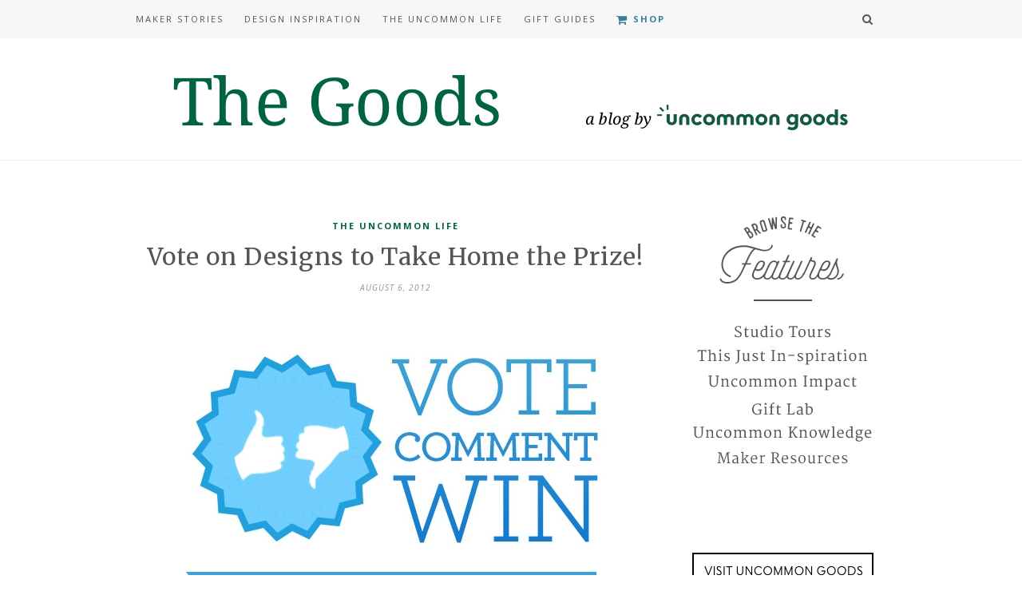

--- FILE ---
content_type: text/html; charset=UTF-8
request_url: https://www.uncommongoods.com/blog/2012/vote-designs-home-prize/
body_size: 16195
content:
<!DOCTYPE html>
<html lang="en-US">
<head>

	<meta charset="UTF-8">
	<meta http-equiv="X-UA-Compatible" content="IE=edge">
	<meta name="viewport" content="width=device-width, initial-scale=1">

	<title>Vote on Designs to Take Home the Prize! &#8211; The Goods</title>

	<link rel="profile" href="http://gmpg.org/xfn/11" />
	
	
	<link rel="alternate" type="application/rss+xml" title="The Goods RSS Feed" href="https://www.uncommongoods.com/blog/feed/" />
	<link rel="alternate" type="application/atom+xml" title="The Goods Atom Feed" href="https://www.uncommongoods.com/blog/feed/atom/" />
	<link rel="pingback" href="https://www.uncommongoods.com/blog/xmlrpc.php" />

	<meta name='robots' content='max-image-preview:large' />
<link rel='dns-prefetch' href='//fonts.googleapis.com' />
<link rel='dns-prefetch' href='//maxcdn.bootstrapcdn.com' />
<link rel="alternate" type="application/rss+xml" title="The Goods &raquo; Feed" href="https://www.uncommongoods.com/blog/feed/" />
<link rel="alternate" type="application/rss+xml" title="The Goods &raquo; Comments Feed" href="https://www.uncommongoods.com/blog/comments/feed/" />
<link rel="alternate" type="application/rss+xml" title="The Goods &raquo; Vote on Designs to Take Home the Prize! Comments Feed" href="https://www.uncommongoods.com/blog/2012/vote-designs-home-prize/feed/" />
<script type="text/javascript">
/* <![CDATA[ */
window._wpemojiSettings = {"baseUrl":"https:\/\/s.w.org\/images\/core\/emoji\/15.0.3\/72x72\/","ext":".png","svgUrl":"https:\/\/s.w.org\/images\/core\/emoji\/15.0.3\/svg\/","svgExt":".svg","source":{"concatemoji":"https:\/\/www.uncommongoods.com\/blog\/wp-includes\/js\/wp-emoji-release.min.js?ver=bcc009049866488600452b2677ae7e3e"}};
/*! This file is auto-generated */
!function(i,n){var o,s,e;function c(e){try{var t={supportTests:e,timestamp:(new Date).valueOf()};sessionStorage.setItem(o,JSON.stringify(t))}catch(e){}}function p(e,t,n){e.clearRect(0,0,e.canvas.width,e.canvas.height),e.fillText(t,0,0);var t=new Uint32Array(e.getImageData(0,0,e.canvas.width,e.canvas.height).data),r=(e.clearRect(0,0,e.canvas.width,e.canvas.height),e.fillText(n,0,0),new Uint32Array(e.getImageData(0,0,e.canvas.width,e.canvas.height).data));return t.every(function(e,t){return e===r[t]})}function u(e,t,n){switch(t){case"flag":return n(e,"\ud83c\udff3\ufe0f\u200d\u26a7\ufe0f","\ud83c\udff3\ufe0f\u200b\u26a7\ufe0f")?!1:!n(e,"\ud83c\uddfa\ud83c\uddf3","\ud83c\uddfa\u200b\ud83c\uddf3")&&!n(e,"\ud83c\udff4\udb40\udc67\udb40\udc62\udb40\udc65\udb40\udc6e\udb40\udc67\udb40\udc7f","\ud83c\udff4\u200b\udb40\udc67\u200b\udb40\udc62\u200b\udb40\udc65\u200b\udb40\udc6e\u200b\udb40\udc67\u200b\udb40\udc7f");case"emoji":return!n(e,"\ud83d\udc26\u200d\u2b1b","\ud83d\udc26\u200b\u2b1b")}return!1}function f(e,t,n){var r="undefined"!=typeof WorkerGlobalScope&&self instanceof WorkerGlobalScope?new OffscreenCanvas(300,150):i.createElement("canvas"),a=r.getContext("2d",{willReadFrequently:!0}),o=(a.textBaseline="top",a.font="600 32px Arial",{});return e.forEach(function(e){o[e]=t(a,e,n)}),o}function t(e){var t=i.createElement("script");t.src=e,t.defer=!0,i.head.appendChild(t)}"undefined"!=typeof Promise&&(o="wpEmojiSettingsSupports",s=["flag","emoji"],n.supports={everything:!0,everythingExceptFlag:!0},e=new Promise(function(e){i.addEventListener("DOMContentLoaded",e,{once:!0})}),new Promise(function(t){var n=function(){try{var e=JSON.parse(sessionStorage.getItem(o));if("object"==typeof e&&"number"==typeof e.timestamp&&(new Date).valueOf()<e.timestamp+604800&&"object"==typeof e.supportTests)return e.supportTests}catch(e){}return null}();if(!n){if("undefined"!=typeof Worker&&"undefined"!=typeof OffscreenCanvas&&"undefined"!=typeof URL&&URL.createObjectURL&&"undefined"!=typeof Blob)try{var e="postMessage("+f.toString()+"("+[JSON.stringify(s),u.toString(),p.toString()].join(",")+"));",r=new Blob([e],{type:"text/javascript"}),a=new Worker(URL.createObjectURL(r),{name:"wpTestEmojiSupports"});return void(a.onmessage=function(e){c(n=e.data),a.terminate(),t(n)})}catch(e){}c(n=f(s,u,p))}t(n)}).then(function(e){for(var t in e)n.supports[t]=e[t],n.supports.everything=n.supports.everything&&n.supports[t],"flag"!==t&&(n.supports.everythingExceptFlag=n.supports.everythingExceptFlag&&n.supports[t]);n.supports.everythingExceptFlag=n.supports.everythingExceptFlag&&!n.supports.flag,n.DOMReady=!1,n.readyCallback=function(){n.DOMReady=!0}}).then(function(){return e}).then(function(){var e;n.supports.everything||(n.readyCallback(),(e=n.source||{}).concatemoji?t(e.concatemoji):e.wpemoji&&e.twemoji&&(t(e.twemoji),t(e.wpemoji)))}))}((window,document),window._wpemojiSettings);
/* ]]> */
</script>
<style id='wp-emoji-styles-inline-css' type='text/css'>

	img.wp-smiley, img.emoji {
		display: inline !important;
		border: none !important;
		box-shadow: none !important;
		height: 1em !important;
		width: 1em !important;
		margin: 0 0.07em !important;
		vertical-align: -0.1em !important;
		background: none !important;
		padding: 0 !important;
	}
</style>
<link rel='stylesheet' id='wp-block-library-css' href='https://www.uncommongoods.com/blog/wp-includes/css/dist/block-library/style.min.css?ver=bcc009049866488600452b2677ae7e3e' type='text/css' media='all' />
<style id='classic-theme-styles-inline-css' type='text/css'>
/*! This file is auto-generated */
.wp-block-button__link{color:#fff;background-color:#32373c;border-radius:9999px;box-shadow:none;text-decoration:none;padding:calc(.667em + 2px) calc(1.333em + 2px);font-size:1.125em}.wp-block-file__button{background:#32373c;color:#fff;text-decoration:none}
</style>
<style id='global-styles-inline-css' type='text/css'>
body{--wp--preset--color--black: #000000;--wp--preset--color--cyan-bluish-gray: #abb8c3;--wp--preset--color--white: #ffffff;--wp--preset--color--pale-pink: #f78da7;--wp--preset--color--vivid-red: #cf2e2e;--wp--preset--color--luminous-vivid-orange: #ff6900;--wp--preset--color--luminous-vivid-amber: #fcb900;--wp--preset--color--light-green-cyan: #7bdcb5;--wp--preset--color--vivid-green-cyan: #00d084;--wp--preset--color--pale-cyan-blue: #8ed1fc;--wp--preset--color--vivid-cyan-blue: #0693e3;--wp--preset--color--vivid-purple: #9b51e0;--wp--preset--gradient--vivid-cyan-blue-to-vivid-purple: linear-gradient(135deg,rgba(6,147,227,1) 0%,rgb(155,81,224) 100%);--wp--preset--gradient--light-green-cyan-to-vivid-green-cyan: linear-gradient(135deg,rgb(122,220,180) 0%,rgb(0,208,130) 100%);--wp--preset--gradient--luminous-vivid-amber-to-luminous-vivid-orange: linear-gradient(135deg,rgba(252,185,0,1) 0%,rgba(255,105,0,1) 100%);--wp--preset--gradient--luminous-vivid-orange-to-vivid-red: linear-gradient(135deg,rgba(255,105,0,1) 0%,rgb(207,46,46) 100%);--wp--preset--gradient--very-light-gray-to-cyan-bluish-gray: linear-gradient(135deg,rgb(238,238,238) 0%,rgb(169,184,195) 100%);--wp--preset--gradient--cool-to-warm-spectrum: linear-gradient(135deg,rgb(74,234,220) 0%,rgb(151,120,209) 20%,rgb(207,42,186) 40%,rgb(238,44,130) 60%,rgb(251,105,98) 80%,rgb(254,248,76) 100%);--wp--preset--gradient--blush-light-purple: linear-gradient(135deg,rgb(255,206,236) 0%,rgb(152,150,240) 100%);--wp--preset--gradient--blush-bordeaux: linear-gradient(135deg,rgb(254,205,165) 0%,rgb(254,45,45) 50%,rgb(107,0,62) 100%);--wp--preset--gradient--luminous-dusk: linear-gradient(135deg,rgb(255,203,112) 0%,rgb(199,81,192) 50%,rgb(65,88,208) 100%);--wp--preset--gradient--pale-ocean: linear-gradient(135deg,rgb(255,245,203) 0%,rgb(182,227,212) 50%,rgb(51,167,181) 100%);--wp--preset--gradient--electric-grass: linear-gradient(135deg,rgb(202,248,128) 0%,rgb(113,206,126) 100%);--wp--preset--gradient--midnight: linear-gradient(135deg,rgb(2,3,129) 0%,rgb(40,116,252) 100%);--wp--preset--font-size--small: 13px;--wp--preset--font-size--medium: 20px;--wp--preset--font-size--large: 36px;--wp--preset--font-size--x-large: 42px;--wp--preset--spacing--20: 0.44rem;--wp--preset--spacing--30: 0.67rem;--wp--preset--spacing--40: 1rem;--wp--preset--spacing--50: 1.5rem;--wp--preset--spacing--60: 2.25rem;--wp--preset--spacing--70: 3.38rem;--wp--preset--spacing--80: 5.06rem;--wp--preset--shadow--natural: 6px 6px 9px rgba(0, 0, 0, 0.2);--wp--preset--shadow--deep: 12px 12px 50px rgba(0, 0, 0, 0.4);--wp--preset--shadow--sharp: 6px 6px 0px rgba(0, 0, 0, 0.2);--wp--preset--shadow--outlined: 6px 6px 0px -3px rgba(255, 255, 255, 1), 6px 6px rgba(0, 0, 0, 1);--wp--preset--shadow--crisp: 6px 6px 0px rgba(0, 0, 0, 1);}:where(.is-layout-flex){gap: 0.5em;}:where(.is-layout-grid){gap: 0.5em;}body .is-layout-flex{display: flex;}body .is-layout-flex{flex-wrap: wrap;align-items: center;}body .is-layout-flex > *{margin: 0;}body .is-layout-grid{display: grid;}body .is-layout-grid > *{margin: 0;}:where(.wp-block-columns.is-layout-flex){gap: 2em;}:where(.wp-block-columns.is-layout-grid){gap: 2em;}:where(.wp-block-post-template.is-layout-flex){gap: 1.25em;}:where(.wp-block-post-template.is-layout-grid){gap: 1.25em;}.has-black-color{color: var(--wp--preset--color--black) !important;}.has-cyan-bluish-gray-color{color: var(--wp--preset--color--cyan-bluish-gray) !important;}.has-white-color{color: var(--wp--preset--color--white) !important;}.has-pale-pink-color{color: var(--wp--preset--color--pale-pink) !important;}.has-vivid-red-color{color: var(--wp--preset--color--vivid-red) !important;}.has-luminous-vivid-orange-color{color: var(--wp--preset--color--luminous-vivid-orange) !important;}.has-luminous-vivid-amber-color{color: var(--wp--preset--color--luminous-vivid-amber) !important;}.has-light-green-cyan-color{color: var(--wp--preset--color--light-green-cyan) !important;}.has-vivid-green-cyan-color{color: var(--wp--preset--color--vivid-green-cyan) !important;}.has-pale-cyan-blue-color{color: var(--wp--preset--color--pale-cyan-blue) !important;}.has-vivid-cyan-blue-color{color: var(--wp--preset--color--vivid-cyan-blue) !important;}.has-vivid-purple-color{color: var(--wp--preset--color--vivid-purple) !important;}.has-black-background-color{background-color: var(--wp--preset--color--black) !important;}.has-cyan-bluish-gray-background-color{background-color: var(--wp--preset--color--cyan-bluish-gray) !important;}.has-white-background-color{background-color: var(--wp--preset--color--white) !important;}.has-pale-pink-background-color{background-color: var(--wp--preset--color--pale-pink) !important;}.has-vivid-red-background-color{background-color: var(--wp--preset--color--vivid-red) !important;}.has-luminous-vivid-orange-background-color{background-color: var(--wp--preset--color--luminous-vivid-orange) !important;}.has-luminous-vivid-amber-background-color{background-color: var(--wp--preset--color--luminous-vivid-amber) !important;}.has-light-green-cyan-background-color{background-color: var(--wp--preset--color--light-green-cyan) !important;}.has-vivid-green-cyan-background-color{background-color: var(--wp--preset--color--vivid-green-cyan) !important;}.has-pale-cyan-blue-background-color{background-color: var(--wp--preset--color--pale-cyan-blue) !important;}.has-vivid-cyan-blue-background-color{background-color: var(--wp--preset--color--vivid-cyan-blue) !important;}.has-vivid-purple-background-color{background-color: var(--wp--preset--color--vivid-purple) !important;}.has-black-border-color{border-color: var(--wp--preset--color--black) !important;}.has-cyan-bluish-gray-border-color{border-color: var(--wp--preset--color--cyan-bluish-gray) !important;}.has-white-border-color{border-color: var(--wp--preset--color--white) !important;}.has-pale-pink-border-color{border-color: var(--wp--preset--color--pale-pink) !important;}.has-vivid-red-border-color{border-color: var(--wp--preset--color--vivid-red) !important;}.has-luminous-vivid-orange-border-color{border-color: var(--wp--preset--color--luminous-vivid-orange) !important;}.has-luminous-vivid-amber-border-color{border-color: var(--wp--preset--color--luminous-vivid-amber) !important;}.has-light-green-cyan-border-color{border-color: var(--wp--preset--color--light-green-cyan) !important;}.has-vivid-green-cyan-border-color{border-color: var(--wp--preset--color--vivid-green-cyan) !important;}.has-pale-cyan-blue-border-color{border-color: var(--wp--preset--color--pale-cyan-blue) !important;}.has-vivid-cyan-blue-border-color{border-color: var(--wp--preset--color--vivid-cyan-blue) !important;}.has-vivid-purple-border-color{border-color: var(--wp--preset--color--vivid-purple) !important;}.has-vivid-cyan-blue-to-vivid-purple-gradient-background{background: var(--wp--preset--gradient--vivid-cyan-blue-to-vivid-purple) !important;}.has-light-green-cyan-to-vivid-green-cyan-gradient-background{background: var(--wp--preset--gradient--light-green-cyan-to-vivid-green-cyan) !important;}.has-luminous-vivid-amber-to-luminous-vivid-orange-gradient-background{background: var(--wp--preset--gradient--luminous-vivid-amber-to-luminous-vivid-orange) !important;}.has-luminous-vivid-orange-to-vivid-red-gradient-background{background: var(--wp--preset--gradient--luminous-vivid-orange-to-vivid-red) !important;}.has-very-light-gray-to-cyan-bluish-gray-gradient-background{background: var(--wp--preset--gradient--very-light-gray-to-cyan-bluish-gray) !important;}.has-cool-to-warm-spectrum-gradient-background{background: var(--wp--preset--gradient--cool-to-warm-spectrum) !important;}.has-blush-light-purple-gradient-background{background: var(--wp--preset--gradient--blush-light-purple) !important;}.has-blush-bordeaux-gradient-background{background: var(--wp--preset--gradient--blush-bordeaux) !important;}.has-luminous-dusk-gradient-background{background: var(--wp--preset--gradient--luminous-dusk) !important;}.has-pale-ocean-gradient-background{background: var(--wp--preset--gradient--pale-ocean) !important;}.has-electric-grass-gradient-background{background: var(--wp--preset--gradient--electric-grass) !important;}.has-midnight-gradient-background{background: var(--wp--preset--gradient--midnight) !important;}.has-small-font-size{font-size: var(--wp--preset--font-size--small) !important;}.has-medium-font-size{font-size: var(--wp--preset--font-size--medium) !important;}.has-large-font-size{font-size: var(--wp--preset--font-size--large) !important;}.has-x-large-font-size{font-size: var(--wp--preset--font-size--x-large) !important;}
.wp-block-navigation a:where(:not(.wp-element-button)){color: inherit;}
:where(.wp-block-post-template.is-layout-flex){gap: 1.25em;}:where(.wp-block-post-template.is-layout-grid){gap: 1.25em;}
:where(.wp-block-columns.is-layout-flex){gap: 2em;}:where(.wp-block-columns.is-layout-grid){gap: 2em;}
.wp-block-pullquote{font-size: 1.5em;line-height: 1.6;}
</style>
<link rel='stylesheet' id='essential-grid-plugin-settings-css' href='https://www.uncommongoods.com/blog/wp-content/plugins/essential-grid/public/assets/css/settings.css?ver=2.1.6.2' type='text/css' media='all' />
<link rel='stylesheet' id='tp-open-sans-css' href='https://fonts.googleapis.com/css?family=Open+Sans%3A300%2C400%2C600%2C700%2C800&#038;ver=bcc009049866488600452b2677ae7e3e' type='text/css' media='all' />
<link rel='stylesheet' id='tp-raleway-css' href='https://fonts.googleapis.com/css?family=Raleway%3A100%2C200%2C300%2C400%2C500%2C600%2C700%2C800%2C900&#038;ver=bcc009049866488600452b2677ae7e3e' type='text/css' media='all' />
<link rel='stylesheet' id='tp-droid-serif-css' href='https://fonts.googleapis.com/css?family=Droid+Serif%3A400%2C700&#038;ver=bcc009049866488600452b2677ae7e3e' type='text/css' media='all' />
<link rel='stylesheet' id='wpos-slick-style-css' href='https://www.uncommongoods.com/blog/wp-content/plugins/timeline-and-history-slider/assets/css/slick.css?ver=2.3' type='text/css' media='all' />
<link rel='stylesheet' id='tahs-public-style-css' href='https://www.uncommongoods.com/blog/wp-content/plugins/timeline-and-history-slider/assets/css/slick-slider-style.css?ver=2.3' type='text/css' media='all' />
<link rel='stylesheet' id='googlefonts-css' href='https://fonts.googleapis.com/css?family=Merriweather:300,400,700|Old+Standard+TT:400,400italic,700|Open+Sans:300,400|Open+Sans+Condensed:300,700|Droid+Serif:400,700&subset=latin' type='text/css' media='all' />
<link rel='stylesheet' id='inline-tweet-sharer-style-css' href='https://www.uncommongoods.com/blog/wp-content/plugins/inline-tweet-sharer/inline-tweet-sharer.css?ver=2.6.5' type='text/css' media='all' />
<link rel='stylesheet' id='sp_style-css' href='https://www.uncommongoods.com/blog/wp-content/themes/hemlock-child/style.css?ver=bcc009049866488600452b2677ae7e3e' type='text/css' media='all' />
<link rel='stylesheet' id='sp_responsive-css' href='https://www.uncommongoods.com/blog/wp-content/themes/hemlock/css/responsive.css?ver=bcc009049866488600452b2677ae7e3e' type='text/css' media='all' />
<link rel='stylesheet' id='bxslider-css-css' href='https://www.uncommongoods.com/blog/wp-content/themes/hemlock/css/jquery.bxslider.css?ver=bcc009049866488600452b2677ae7e3e' type='text/css' media='all' />
<link rel='stylesheet' id='slicknav-css-css' href='https://www.uncommongoods.com/blog/wp-content/themes/hemlock/css/slicknav.css?ver=bcc009049866488600452b2677ae7e3e' type='text/css' media='all' />
<link rel='stylesheet' id='owl-css-css' href='https://www.uncommongoods.com/blog/wp-content/themes/hemlock/css/owl.carousel.css?ver=bcc009049866488600452b2677ae7e3e' type='text/css' media='all' />
<link rel='stylesheet' id='owl-theme-css-css' href='https://www.uncommongoods.com/blog/wp-content/themes/hemlock/css/owl.theme.css?ver=bcc009049866488600452b2677ae7e3e' type='text/css' media='all' />
<link rel='stylesheet' id='font-awesome-css' href='//maxcdn.bootstrapcdn.com/font-awesome/4.2.0/css/font-awesome.min.css?ver=bcc009049866488600452b2677ae7e3e' type='text/css' media='all' />
<link rel='stylesheet' id='default_headings_font-css' href='https://fonts.googleapis.com/css?family=Open+Sans%3A300italic%2C400italic%2C700italic%2C400%2C700%2C300&#038;subset=latin%2Ccyrillic-ext&#038;ver=bcc009049866488600452b2677ae7e3e' type='text/css' media='all' />
<link rel='stylesheet' id='default_body_font-css' href='https://fonts.googleapis.com/css?family=Crimson+Text%3A400%2C700%2C400italic%2C700italic&#038;ver=bcc009049866488600452b2677ae7e3e' type='text/css' media='all' />
<link rel='stylesheet' id='the-grid-css' href='https://www.uncommongoods.com/blog/wp-content/plugins/the-grid/frontend/assets/css/the-grid.min.css?ver=2.7.9.5' type='text/css' media='all' />
<style id='the-grid-inline-css' type='text/css'>
.tolb-holder{background:rgba(0,0,0,0.8)}.tolb-holder .tolb-close,.tolb-holder .tolb-title,.tolb-holder .tolb-counter,.tolb-holder .tolb-next i,.tolb-holder .tolb-prev i{color:#ffffff}.tolb-holder .tolb-load{border-color:rgba(255,255,255,0.2);border-left:3px solid #ffffff}
.to-heart-icon,.to-heart-icon svg,.to-post-like,.to-post-like .to-like-count{position:relative;display:inline-block}.to-post-like{width:auto;cursor:pointer;font-weight:400}.to-heart-icon{float:left;margin:0 4px 0 0}.to-heart-icon svg{overflow:visible;width:15px;height:14px}.to-heart-icon g{-webkit-transform:scale(1);transform:scale(1)}.to-heart-icon path{-webkit-transform:scale(1);transform:scale(1);transition:fill .4s ease,stroke .4s ease}.no-liked .to-heart-icon path{fill:#999;stroke:#999}.empty-heart .to-heart-icon path{fill:transparent!important;stroke:#999}.liked .to-heart-icon path,.to-heart-icon svg:hover path{fill:#ff6863!important;stroke:#ff6863!important}@keyframes heartBeat{0%{transform:scale(1)}20%{transform:scale(.8)}30%{transform:scale(.95)}45%{transform:scale(.75)}50%{transform:scale(.85)}100%{transform:scale(.9)}}@-webkit-keyframes heartBeat{0%,100%,50%{-webkit-transform:scale(1)}20%{-webkit-transform:scale(.8)}30%{-webkit-transform:scale(.95)}45%{-webkit-transform:scale(.75)}}.heart-pulse g{-webkit-animation-name:heartBeat;animation-name:heartBeat;-webkit-animation-duration:1s;animation-duration:1s;-webkit-animation-iteration-count:infinite;animation-iteration-count:infinite;-webkit-transform-origin:50% 50%;transform-origin:50% 50%}.to-post-like a{color:inherit!important;fill:inherit!important;stroke:inherit!important}
</style>
<!--n2css--><script type="text/javascript" src="https://www.uncommongoods.com/blog/wp-includes/js/jquery/jquery.min.js?ver=3.7.1" id="jquery-core-js"></script>
<script type="text/javascript" src="https://www.uncommongoods.com/blog/wp-includes/js/jquery/jquery-migrate.min.js?ver=3.4.1" id="jquery-migrate-js"></script>
<script type="text/javascript" src="https://www.uncommongoods.com/blog/wp-content/plugins/inline-tweet-sharer/inline-tweet-sharer.js?ver=2.6.5" id="inline-tweet-sharer-js-js"></script>
<script type="text/javascript" id="wpstg-global-js-extra">
/* <![CDATA[ */
var wpstg = {"nonce":"a49f4ca864"};
/* ]]> */
</script>
<script type="text/javascript" src="https://www.uncommongoods.com/blog/wp-content/plugins/wp-staging/assets/js/dist/wpstg-blank-loader.js?ver=bcc009049866488600452b2677ae7e3e" id="wpstg-global-js"></script>
<link rel="https://api.w.org/" href="https://www.uncommongoods.com/blog/wp-json/" /><link rel="alternate" type="application/json" href="https://www.uncommongoods.com/blog/wp-json/wp/v2/posts/18105" /><link rel="EditURI" type="application/rsd+xml" title="RSD" href="https://www.uncommongoods.com/blog/xmlrpc.php?rsd" />

<link rel="canonical" href="https://www.uncommongoods.com/blog/2012/vote-designs-home-prize/" />
<link rel='shortlink' href='https://www.uncommongoods.com/blog/?p=18105' />
<link rel="alternate" type="application/json+oembed" href="https://www.uncommongoods.com/blog/wp-json/oembed/1.0/embed?url=https%3A%2F%2Fwww.uncommongoods.com%2Fblog%2F2012%2Fvote-designs-home-prize%2F" />
<script type="text/javascript">
(function(url){
	if(/(?:Chrome\/26\.0\.1410\.63 Safari\/537\.31|WordfenceTestMonBot)/.test(navigator.userAgent)){ return; }
	var addEvent = function(evt, handler) {
		if (window.addEventListener) {
			document.addEventListener(evt, handler, false);
		} else if (window.attachEvent) {
			document.attachEvent('on' + evt, handler);
		}
	};
	var removeEvent = function(evt, handler) {
		if (window.removeEventListener) {
			document.removeEventListener(evt, handler, false);
		} else if (window.detachEvent) {
			document.detachEvent('on' + evt, handler);
		}
	};
	var evts = 'contextmenu dblclick drag dragend dragenter dragleave dragover dragstart drop keydown keypress keyup mousedown mousemove mouseout mouseover mouseup mousewheel scroll'.split(' ');
	var logHuman = function() {
		if (window.wfLogHumanRan) { return; }
		window.wfLogHumanRan = true;
		var wfscr = document.createElement('script');
		wfscr.type = 'text/javascript';
		wfscr.async = true;
		wfscr.src = url + '&r=' + Math.random();
		(document.getElementsByTagName('head')[0]||document.getElementsByTagName('body')[0]).appendChild(wfscr);
		for (var i = 0; i < evts.length; i++) {
			removeEvent(evts[i], logHuman);
		}
	};
	for (var i = 0; i < evts.length; i++) {
		addEvent(evts[i], logHuman);
	}
})('//www.uncommongoods.com/blog/?wordfence_lh=1&hid=6563EAF1C968F78CD05782F73AE0DAF4');
</script><style type='text/css' media='screen'>
	body{ font-family:"Merriweather", arial, sans-serif;}
	h1{ font-family:"Merriweather", arial, sans-serif;}
	h2{ font-family:"Merriweather", arial, sans-serif;}
	h3{ font-family:"Merriweather", arial, sans-serif;}
	h4{ font-family:"Merriweather", arial, sans-serif;}
	h5{ font-family:"Merriweather", arial, sans-serif;}
	h6{ font-family:"Merriweather", arial, sans-serif;}
	blockquote{ font-family:"Merriweather", arial, sans-serif;}
	p{ font-family:"Merriweather", arial, sans-serif;}
	li{ font-family:"Merriweather", arial, sans-serif;}
	/* ----- POST & PAGE CONTENT ----- */
/* Theme's body text */    p {font-size: 14px;}
/* Post/Page blockquotes */   .post-entry blockquote p {font-size: 18px;}
/* Post/Page numbered lists & bulleted lists */   .post-entry ul li, .post-entry ol li {font-size: 16px;}

/* Post/Page H-tags */
.post-entry h1 {font-size: 28px;}
.post-entry h2 {font-size: 25px;}
.post-entry h3 {font-size: 22px;}
.post-entry h4 {font-size: 18px;}
.post-entry h5 {font-size: 16px;}
.post-entry h6 {font-size: 14px;}


/* ----- SLIDER OVERLAY ----- */
/* Slider category */   #owl-demo .item .feat-overlay .feat-cat a {font-size: 10px;} 
/* Slider post title */   #owl-demo .item .feat-overlay h3 a {font-size: 13px;}


/* ----- SIDEBAR & FOOTER WIDGETS ----- */
/* Widget titles */   .widget-title {font-size: 12px;}
/* Latest posts widget post titles */   .widget ul.side-newsfeed li .side-item .side-item-text h4 a {font-size: 13px;}
/* Latest posts widget date */   .widget ul.side-newsfeed li .side-item .side-item-text .side-item-meta {font-size: 9px;}
/* WP's recent posts widget items */   .widget_recent_entries ul li a {font-size: 14px;}
/* WP's archive widget items */   .widget_archive ul li a {font-size: 14px;}
/* WP's category widget items */   .widget_categories ul li a {font-size: 14px;}
</style>
<!-- fonts delivered by Wordpress Google Fonts, a plugin by Adrian3.com -->    <style type="text/css">
	
		#logo { padding:15px 0; }
		
		#navigation, .slicknav_menu { background:#f7f7f7; }
		#navigation .menu li a, .slicknav_nav a { color:#555555; }
		#navigation .menu li a:hover {  color:#9b9b9b; }
		.slicknav_nav a:hover { color:#9b9b9b; background:none; }
		
		#navigation .menu .sub-menu, #navigation .menu .children { background: #f7f7f7; }
		#navigation ul.menu ul a, #navigation .menu ul ul a { border-color: #f7f7f7; color:#555555; }
		#navigation ul.menu ul a:hover, #navigation .menu ul ul a:hover { color: #555555; background:#f7f7f7; }
		
		#top-social a i { color:#555555; }
		#top-social a:hover i { color:#006341 }
		
		#top-search a { background:#f7f7f7 }
		#top-search a { color:#555555 }
		#top-search a:hover { background:#ffffff; }
		#top-search a:hover { color:#555555; }
		
		.widget-title { background:#ffffff; color:#333333; }
		#sidebar .widget-title { background:#f2f2f2; color:#666666; }
						.widget-social a:hover > i { background:#006341; }				
		#footer-social  { background:#f7f7f7; }
		
		#footer-logo { background:#ffffff; }
		#footer-logo p { color:#333333; }
		
		#footer-copyright { background:#ffffff; }
		#footer-copyright p { color:#333333; }
		
		a, #footer-logo p i { color:#006341; }
		.post-entry blockquote p { border-left:3px solid #006341; }
		
		.post-header h1 a, .post-header h2 a, .post-header h1 { color:#555555 }
		
		.share-box { background:#ffffff; border-color:#f7f7f7; }
		.share-box i { color:#006341; }
		.share-box:hover { background:#ffffff; border-color:#f7f7f7; }
		.share-box:hover > i { color:#006341; }
		
				.post-header h1 a, .post-header h2 a, .post-header h1 {
			text-transform:none;
			letter-spacing:1px;
		}
				
				/* Post/Page H-tags */
.post-entry h1 {font-size: 22px; color: #333333;}
.post-entry h2 {font-size: 20px; color: #333333;}
.post-entry h3 {font-size: 18px; color: #333333;}
.post-entry h4 {font-size: 16px; color: #333333;}
.post-entry h5 {font-size: 14px; color: #333333;}
.post-entry h6 {font-size: 12px; color: #333333;}


.slicknav_menu .slicknav_icon-bar {
    background-color: #555555;
}

.item .feat-cat {
	display: none;
}

#owl-demo .item .feat-overlay {
	position: absolute;
    left: 0;
	right: 0;
	margin: auto;
	width: 94%;
	bottom: 15px;
	background: rgba(252, 255, 255, 0.95);
	text-align: center;	
}


#owl-demo .item .feat-overlay h3 a {
	font-size: 15px;
	color: #333333;
	font-weight: 400;
	text-decoration: none;
}

#owl-demo .item .feat-overlay h3 a:hover {
	text-decoration: none;
}

.wp-caption {
	background: #fff;
    border: none;
    max-width: 100%; /* Image does not overflow the content area */
    padding: none;
    text-align: center;
	font-family:"Open Sans";
}

.wp-caption img {
    border: none;
    height: auto;
    margin: 0;
    max-width: 100%;
    padding: 0;
    width: auto;
}

.post-entry blockquote p {font-size: 18px; color:#333333; padding-left: 25px; padding-top: 15px; padding-bottom: 15px
}

.sidebar-features-studiotours {
width:260px;
 height:32px;
 display:block;
 background:transparent url('https://www.uncommongoods.com/blog/wp-content/uploads/2016/03/sidebar-features-studiotours.png') center top no-repeat;
}

.sidebar-features-studiotours:hover {
   background:transparent url('https://www.uncommongoods.com/blog/wp-content/uploads/2016/07/sidebar-features-studiotours-hover.png');
}

.sidebar-features-tji {
width:260px;
 height:32px;
 display:block;
 background:transparent url('https://www.uncommongoods.com/blog/wp-content/uploads/2016/03/sidebar-features-tji.png') center top no-repeat;
}

.sidebar-features-tji:hover {
   background-image: url('https://www.uncommongoods.com/blog/wp-content/uploads/2016/07/sidebar-features-tji-hover.png');
}

.sidebar-features-uncommonimpact {
width: 260px;
 height:32px;
 display:block;
background:transparent url('https://www.uncommongoods.com/blog/wp-content/uploads/2016/03/sidebar-features-uncommonimpact.png') center top no-repeat;
}

.sidebar-features-uncommonimpact:hover {
   background-image: url('https://www.uncommongoods.com/blog/wp-content/uploads/2016/07/sidebar-features-uncommonimpact-hover.png');
}

.sidebar-features-giftlab {
width: 260px;
 height:32px;
 display:block;
 background:transparent url('https://www.uncommongoods.com/blog/wp-content/uploads/2016/03/sidebar-features-giftlab.png') center top no-repeat;
}

.sidebar-features-giftlab:hover {
   background-image: url('https://www.uncommongoods.com/blog/wp-content/uploads/2016/07/sidebar-features-giftlab-hover.png');
}

.sidebar-features-uk {
width: 260px;
 height:32px;
 display:block;
 background:transparent url('https://www.uncommongoods.com/blog/wp-content/uploads/2016/03/sidebar-features-uk.png') center top no-repeat;
}

.sidebar-features-uk:hover {
   background-image: url('https://www.uncommongoods.com/blog/wp-content/uploads/2016/07/sidebar-features-uk-hover.png');
}

.sidebar-features-makerresources {
width: 260px;
 height:32px;
 display:block;
 background:transparent url('https://www.uncommongoods.com/blog/wp-content/uploads/2016/07/sidebar-features-makerresources.png') center top no-repeat;
}

.sidebar-features-makerresources:hover {
   background-image: url('https://www.uncommongoods.com/blog/wp-content/uploads/2016/07/sidebar-features-makerresources-hover.png');
}

#gift-guides-grid {
width: 25%;
clear: both;
}

p.gift-guides-grid-desc {
font-size: 13px;
line-height: 20px;
}

h2.gift-guides-grid-desc {
font-size: 20px;
line-height: 28px;
text-align: center;
}

#guidespic {
width: 100%;
}

/*  SECTIONS  */
.section {
	clear: both;
	padding: 0px;
	margin: 0px 25px 0 0;
}

/*  COLUMN SETUP  */
.col {
	display: block;
	float:left;
	margin: 1% 0 1% 1.6%;
}
.col:first-child { margin-left: 0; }

/*  GROUPING  */
.group:before,
.group:after { content:""; display:table; }
.group:after { clear:both;}
.group { zoom:1; /* For IE 6/7 */ }

/*  GRID OF FOUR  */
.span_4_of_4 {
	width: 100%;
}
.span_3_of_4 {
	width: 74.6%;
}
.span_2_of_4 {
	width: 49.2%;
}
.span_1_of_4 {
	width: 23.8%;
}

/*  GO FULL WIDTH BELOW 480 PIXELS */
@media only screen and (max-width: 680px) {
	.col {  margin: 1% 0 1% 0%; }
	.span_1_of_4, .span_2_of_4, .span_3_of_4, .span_4_of_4 { width: 100%; }
#guidespic { width: 100%;}
}

/*  SECTIONS  */
.sectionV {
	clear: both;
	padding: 0px;
	margin: 5px 0px;
}

/*  COLUMN SETUP  */
.colV {
	display: block;
	float:left;
	margin: 1% 0 5% 1.5%;
}
.colV:first-child { margin-left: 0; }

/*  GROUPING  */
.group:before,
.group:after { content:""; display:table; }
.group:after { clear:both;}
.group { zoom:1; /* For IE 6/7 */ }

/*  GRID OF TWO  */
.span_2_of_2 {
	width: 100%;
}
.span_1_of_2 {
	width: 49.25%;
}

/*  GO FULL WIDTH AT LESS THAN 480 PIXELS */

@media only screen and (max-width: 680px) {
	.colV { 
		margin: 1% 0 10% 0%;
	}
}

@media only screen and (max-width: 680px) {
	.span_2_of_2, .span_1_of_2 { width: 100%; }
}

p.v-guides-grid-desc {
font-size: 14px;
line-height: 20px;
font-family: Arial, Helvetica, sans-serif;
}

h2.v-guides-grid-desc {
text-align: center;
font-family: 'Old Standard TT', serif;
font-color: #000000;
}

h2.v-guides-grid-desc a:link {
color: #000;
}

h2.v-guides-grid-desc a:hover {
text-decoration: none;
color: #000;
}

h2.v-guides-grid-desc a:visited {
color: #000;
}

h2.v-guides-grid-desc a:active {
color: #000;
}
p.v-guides-grid-link {
line-height: 28px;
font-family: 'Old Standard TT', serif;
background-color: #f5c7ca;
width: 70%;
margin: auto;
}

.v-guides-grid-link a:link {
color: #000;
font-size: 18px;
}

.v-guides-grid-link a:hover {
text-decoration: none;
}

.v-guides-grid-link a:active {
color: #000;
}

.v-guides-grid-link a:visited {
color: #000;
}

h1.v-guides-head { 
font-family: 'Old Standard TT', serif;
font-color: #000000;
font-size: 50px;
}

h1.v-guides-subhead {
font-family: 'Old Standard TT', serif;
font-color: #000000;
font-size: 35px;
line-height: 10px;
margin-bottom: 20px:
}

p.m-guides-grid-link {
line-height: 28px;
font-family: 'Open Sans Condensed', sans-serif;
font-weight: 300;
background-color: #3d78a6;
width: 70%;
margin: auto;
}

.m-guides-grid-link a:link {
color: #fff;
font-size: 18px;
}

.m-guides-grid-link a:hover {
text-decoration: none;
}

.m-guides-grid-link a:active {
color: #fff;
}

.m-guides-grid-link a:visited {
color: #fff;
}

h1.m-guides-head { 
font-family: 'Open Sans Condensed', sans-serif;
font-color: #000000;
font-weight: 300;
font-size: 50px;
}

h1.m-guides-subhead {
font-family: 'Open Sans Condensed', sans-serif;
font-color: #000000;
font-size: 35px;
font-weight: 300;
line-height: 10px;
margin-bottom: 20px:
}

h2.m-guides-grid-desc {
text-align: center;
font-family: 'Open Sans Condensed', sans-serif;
font-color: #000000;
font-weight: 300;
font-size: 28px;
}

h2.m-guides-grid-desc a:link {
color: #000;
}

h2.v-guides-grid-desc a:hover {
text-decoration: none;
color: #000;
}

h2.m-guides-grid-desc a:visited {
color: #000;
}

h2.m-guides-grid-desc a:active {
color: #000;
}

h1.f-guides-head { 
font-family: 'Merriweather', serif;
font-color: #000000;
font-size: 80px;
font-weight: 600;
}

h1.f-guides-subhead {
font-family: 'Merriweather', serif;
font-color: #000000;
font-size: 30px;
font-weight: 300;
line-height: 10px;
margin-bottom: 20px:
}

p.f-guides-grid-desc {
font-size: 14px;
line-height: 20px;
font-family: 'Merriweather', serif;
font-weight: 300;
}

h2.f-guides-grid-desc {
text-align: center;
font-family: 'Merriweather', serif;
font-color: #000000;
font-size: 20px;
font-weight: 300;
}

h2.f-guides-grid-desc a:link {
color: #000;
}

h2.vf-guides-grid-desc a:hover {
text-decoration: none;
color: #000;
}

h2.f-guides-grid-desc a:visited {
color: #000;
}

h2.f-guides-grid-desc a:active {
color: #000;
}
p.f-guides-grid-link {
line-height: 28px;
font-family: 'Merriweather', serif;
background-color: #e6e6e6;
width: 80%;
margin: auto;
}

.f-guides-grid-link a:link {
color: #000;
font-size: 14px;
}

.f-guides-grid-link a:hover {
text-decoration: none;
}

.f-guides-grid-link a:active {
color: #000;
}

.v-guides-grid-link a:visited {
color: #000;
}

/*  SECTIONS  */
.section {
	clear: both;
	padding: 0px;
	margin: 0px;
}

/*  COLUMN SETUP  */
.col {
	display: block;
	float:left;
	margin: 1% 0 1% 1.6%;
}
.col:first-child { margin-left: 0; }

/*  GROUPING  */
.group:before,
.group:after { content:""; display:table; }
.group:after { clear:both;}
.group { zoom:1; /* For IE 6/7 */ }

/*  GRID OF THREE  */
.span_3_of_3 { width: 100%; }
.span_2_of_3 { width: 66.13%; }
.span_1_of_3 { width: 32.26%; }

/*  GO FULL WIDTH BELOW 480 PIXELS */
@media only screen and (max-width: 680px) {
	.col {  margin: 1% 0 1% 0%; }
	.span_3_of_3, .span_2_of_3, .span_1_of_3 { width: 100%; }
}

p.a-guides-grid-link {
line-height: 28px;
font-family: 'Merriweather', serif;
width: 90%;
margin: auto;
}

.a-guides-grid-link a:link {
color: #000;
font-size: 14px;
}

.a-guides-grid-link a:hover {
text-decoration: none;
}

.a-guides-grid-link a:active {
color: #000;
}

.a-guides-grid-link a:visited {
color: #000;
}

.anniversary_long {
font-size: 14px;
line-height: 18px;
font-family: 'Merriweather', serif;
font-weight: 300;
margin: 0 0 50px 0;
}

.anniversary_short {
font-size: 14px;
line-height: 18px;
font-family: 'Merriweather', serif;
font-weight: 300;
margin: 0 0 50px 0;
}

#aguidespic { 
display: block;
margin: auto;
width: 235px;
}

@media only screen and (max-width: 680px) {
	.col { 
		margin: 1% 0 10% 0%;
	}

	.anniversary_long {
	display: none;
}

}

@media only screen and (min-width: 681px) {
	.anniversary_short {
	display: none;
}

}

/* Unicorns */    

.u-num  {
	background-color: #f6d2df;
	padding: 5px 25px 5px 25px;
	margin: 0px 50px;
	color: #333333;
	font-family: "Open Sans", sans-serif;
	font-weight: 600;
	font-size: 1.5em;
}

.u-list  {
	background-color: #d2e6f6;
	padding: 25px;
	margin: 0px 50px;
	color: #333333;
	font-family: "Open Sans", sans-serif;
	font-weight: 600;
	font-size: 0.875em;
}

/* CTA */

.cta {
    background-color: #387C9B;
    color: white;
    width: 100%;
    padding: 25px 0px;
    text-align: center;
    text-decoration: none;
    display: inline-block;
    font-size: 18px;
}

/* Gift Guide Button Test */

.item-name-price {
  background-color: #e5f0f0;
  /* Light Blue */
  border: none;
  color: #333333;
  padding: 10px 20px;
  text-align: left;
  text-decoration: none;
  font-family: "Open Sans", sans-serif;
  font-weight: 600;
  font-size: 14px;
  width: 75%;
  float: left;
  box-sizing: border-box;
}

.buy-btn {
  background-color: #d5e5e5;
  /* Medium Blue */
  border: none;
  color: #333333;
  padding: 10px 0px;
  text-align: center;
  text-decoration: none;
  font-family: "Open Sans", sans-serif;
  font-weight: 600;
  font-size: 14px;
  width: 25%;
  float: right;
}


/* Mother's Day 18 Buttons */

.item-name-price-md18 {
  background-color: #d9eabd;
  border: none;
  color: #333333;
  padding: 10px 20px;
  text-align: left;
  text-decoration: none;
  font-family: "Open Sans", sans-serif;
  font-weight: 600;
  font-size: 14px;
  width: 75%;
  float: left;
  box-sizing: border-box;
}

.buy-btn-md18 {
  background-color: #bbda88;
  border: none;
  color: #333333;
  padding: 10px 0px;
  text-align: center;
  text-decoration: none;
  font-family: "Open Sans", sans-serif;
  font-weight: 600;
  font-size: 14px;
  width: 25%;
  float: right;
}

.cta-md18 {
    background-color: #f4c4d4;
    color: #333333;
    width: 100%;
    padding: 25px 0px;
    text-align: center;
    text-decoration: none;
    display: inline-block;
    font-size: 20px;
}

.cta-md18-2 {
    background-color: #f8dce5;
    color: #333333;
    width: 100%;
    padding: 10px 0px;
    font-family: "Open Sans", sans-serif;
    font-weight: 600;
    text-align: center;
    text-decoration: none;
    display: inline-block;
    font-size: 14px;
}


/* Gift Guide - Valentine 18 */

.item-name-price-lilac {
  background-color: #f0e9f3;
  border: none;
  color: #333333;
  padding: 10px 20px;
  text-align: left;
  text-decoration: none;
  font-family: "Open Sans", sans-serif;
  font-weight: 600;
  font-size: 14px;
  width: 75%;
  float: left;
  box-sizing: border-box;
}

.buy-btn-lilac {
  background-color: #e0d2e6;
  border: none;
  color: #333333;
  padding: 10px 0px;
  text-align: center;
  text-decoration: none;
  font-family: "Open Sans", sans-serif;
  font-weight: 600;
  font-size: 14px;
  width: 25%;
  float: right;
}

/* Gift Guide - Whiskey 18 */

.item-name-price-grn {
  background-color: #a1e79b;
  border: none;
  color: #333333;
  padding: 10px 20px;
  text-align: left;
  text-decoration: none;
  font-family: "Open Sans", sans-serif;
  font-weight: 600;
  font-size: 14px;
  width: 75%;
  float: left;
  box-sizing: border-box;
}

.buy-btn-grn {
  background-color: #7cc576;
  border: none;
  color: #333333;
  padding: 10px 0px;
  text-align: center;
  text-decoration: none;
  font-family: "Open Sans", sans-serif;
  font-weight: 600;
  font-size: 14px;
  width: 25%;
  float: right;
}

.cta-grn {
    background-color: #7cc576;
    color: white;
    width: 100%;
    padding: 25px 0px;
    text-align: center;
    text-decoration: none;
    display: inline-block;
    font-size: 18px;
}
 

/* Gift Guide - F 18 */

.cta-fd18 {
    background-color: #e8ece5;
    color: #333;
    width: 100%;
    padding: 25px 0px;
    text-align: center;
    text-decoration: none;
    display: inline-block;
    font-size: 18px;
}

.cta-fd18-all {
    background-color: white;
    color: #333;
    width: 100%;
    padding: 10px 0px;
    text-align: center;
    text-decoration: none;
    display: inline-block;
    font-size: 16px;
    font-weight: 600;
}

/* Mobile Button Fix */

@media (max-width: 40em){
  .item-name-price, .item-name-price-grn, .item-name-price-lilac, .item-name-price-md18{
		width: 100%;
		margin-top: 10px;
		text-align: center;}

  .buy-btn, .buy-btn-grn, .buy-btn-lilac, .buy-btn-md18 {
    width: 100%;
    margin-top: 0px;}
  }				
    </style>
    <!-- GOOGLE ANALYTICS -->
<script type="text/javascript">
var gaJsHost = (("https:" == document.location.protocol) ? "https://ssl." : "http://www.");
document.write(unescape("%3Cscript src='" + gaJsHost + "google-analytics.com/ga.js' type='text/javascript'%3E%3C/script%3E"));
</script>
<script type="text/javascript">
try {
var pageTracker = _gat._createTracker("UA-134179-1");
pageTracker._trackPageview('/blog/blog/2012/vote-designs-home-prize/');
} catch(err) {}
</script>
<!-- GOOGLE ANALYTICS END -->
<!-- Fullstory tag -->
<script type="text/javascript">
   window['_fs_debug'] = false;
   window['_fs_host'] = 'www.fullstory.com';
   window['_fs_org'] = 'F5VK';
   (function(m,n,e,t,l,o,g,y){
     g=m[e]=function(a,b){g.q?g.q.push([a,b]):g._api(a,b);};g.q=[];
     o=n.createElement(t);o.async=1;o.src='https://'+_fs_host+'/s/fs.js';
     y=n.getElementsByTagName(t)[0];y.parentNode.insertBefore(o,y);
     g.identify=function(i,v){g(l,{uid:i});if(v)g(l,v)};g.setUserVars=function(v){FS(l,v)};
     g.identifyAccount=function(i,v){o='account';v=v||{};v.acctId=i;FS(o,v)};
     g.clearUserCookie=function(d,i){d=n.domain;while(1){n.cookie='fs_uid=;domain='+d+
     ';path=/;expires='+new Date(0);i=d.indexOf('.');if(i<0)break;d=d.slice(i+1)}}
   })(window,document,'FS','script','user');

   var wpEmail = "";
   FS.identify(wpEmail, {"displayName": wpEmail, "email": wpEmail});
</script>
   <!-- Fullstory tag END -->
</head>

<body class="post-template-default single single-post postid-18105 single-format-standard">
<!-- Google Tag Manager UA -->
<noscript><iframe src="//www.googletagmanager.com/ns.html?id=GTM-PQPMHZ"
height="0" width="0" style="display:none;visibility:hidden"></iframe></noscript>
<script>(function(w,d,s,l,i){w[l]=w[l]||[];w[l].push({'gtm.start':
new Date().getTime(),event:'gtm.js'});var f=d.getElementsByTagName(s)[0],
j=d.createElement(s),dl=l!='dataLayer'?'&l='+l:'';j.async=true;j.src=
'//www.googletagmanager.com/gtm.js?id='+i+dl;f.parentNode.insertBefore(j,f);
})(window,document,'script','dataLayer','GTM-PQPMHZ');

dataLayer.push(
    {'isBlog':'true'}
);
</script>
<!-- End Google Tag Manager UA -->
	<nav id="navigation">
	
		<div class="container">
			
			<div id="navigation-wrapper">
			<ul id="menu-the-goods-2016" class="menu"><li id="menu-item-44841" class="menu-item menu-item-type-taxonomy menu-item-object-category menu-item-44841"><a href="https://www.uncommongoods.com/blog/category/maker-stories/">Maker Stories</a></li>
<li id="menu-item-44840" class="menu-item menu-item-type-taxonomy menu-item-object-category menu-item-44840"><a href="https://www.uncommongoods.com/blog/category/design-2/">Design Inspiration</a></li>
<li id="menu-item-44839" class="menu-item menu-item-type-taxonomy menu-item-object-category current-post-ancestor current-menu-parent current-post-parent menu-item-44839"><a href="https://www.uncommongoods.com/blog/category/the-uncommon-life/">The Uncommon Life</a></li>
<li id="menu-item-44842" class="menu-item menu-item-type-taxonomy menu-item-object-category menu-item-44842"><a href="https://www.uncommongoods.com/blog/category/gift-guides/">Gift Guides</a></li>
<li id="menu-item-44843" class="menu-item menu-item-type-custom menu-item-object-custom menu-item-44843"><a href="http://www.uncommongoods.com/?source=blog_shoptopnav"><font color="387C9B "><i class="fa fa-shopping-cart fa-lg" aria-hidden="true"></i>  <b>Shop</b></font></a></li>
</ul>			</div>
				
			<div class="menu-mobile"></div>
			
						<div id="top-search">
					<a href="#"><i class="fa fa-search"></i></a>
			</div>
			<div class="show-search">
				<form role="search" method="get" id="searchform" action="https://www.uncommongoods.com/blog/">
    <div>
		<input type="text" placeholder="Search and hit enter..." name="s" id="s" />
	 </div>
</form>			</div>
						
						
		</div>
		
	</nav>
	
	<header id="header">
		
		<div class="container">
			
			<div id="logo">
				
									
											<h2><a href="https://www.uncommongoods.com/blog"><img src="https://www.uncommongoods.com/blog/wp-content/uploads/2020/06/logo-header-940.png" alt="The Goods" /></a></h2>
										
								
			</div>
			
		</div>
	
	</header>
	
	<div class="container sp_sidebar">
	
	<div id="main">
	
								
		<article id="post-18105" class="post-18105 post type-post status-publish format-standard has-post-thumbnail hentry category-the-uncommon-life tag-community-approved tag-community-voting-app tag-contest tag-giveaway">
		
	<div class="post-header">
		
					<span class="cat"><a href="https://www.uncommongoods.com/blog/category/the-uncommon-life/" title="View all posts in The Uncommon Life" >The Uncommon Life</a></span>
				
					<h1>Vote on Designs to Take Home the Prize!</h1>
				
					<span class="date">August 6, 2012</span>
				
	</div>
	
			
								
		
	<div class="post-entry">
	
		<p><a href="http://www.uncommongoods.com/voting/product/55760/vote-on-designs-to-take-home-the-prize?source=blog"><img fetchpriority="high" decoding="async" class="aligncenter size-full wp-image-18238" title="55760_Vote_on_Designs_to_Take_Home_the_Prize" src="https://www.uncommongoods.com/blog//wp-content/uploads/2012/08/55760_Vote_on_Designs_to_Take_Home_the_Prize.jpg" alt="" width="550" height="494" srcset="https://www.uncommongoods.com/blog/wp-content/uploads/2012/08/55760_Vote_on_Designs_to_Take_Home_the_Prize.jpg 550w, https://www.uncommongoods.com/blog/wp-content/uploads/2012/08/55760_Vote_on_Designs_to_Take_Home_the_Prize-300x269.jpg 300w" sizes="(max-width: 550px) 100vw, 550px" /></a></p>
<p>Since we launched our <a title="vote comment win" href="http://www.uncommongoods.com/voting/product/begin?source=blog" target="_blank">community voting app</a> we&#8217;ve heard some great feedback from voters like you. Some exciting new designs have entered our assortment with the help of all of those thumbs up, so we&#8217;re thanking our community with the chance to win the latest batch of up-for-voting goods.</p>
<p><strong>Vote and Comment to Enter: </strong></p>
<p>1. We&#8217;re giving away each of the items up for voting this week. Every vote gets you an entry, so vote on each product under consideration for more opportunities to win.</p>
<p>2. Share your votes on <a title="UG Twitter" href="https://twitter.com/uncommongoods?source=blog" target="_blank">Twitter</a> or tag us in a comment on <a title="Facebook" href="http://www.facebook.com/uncommongoods?source=blog" target="_blank">Facebook</a> along with a link to our voting page for another entry.</p>
<p>3. Leave an insightful, constructive comment telling us what you love about the product or how you think it could be improved. Again, you can comment on each product under consideration, giving you even more chances to win.</p>
<p><strong>Two Ways to Win</strong></p>
<p>Win with a vote&#8230;<br />
One winner will be chosen from the voters of each product from this week&#8217;s new up-for-voting selection. We do encourage honesty, so a thumbs down vote could still win. In that case the voter will receive a gift certificate in the amount of the value of that product. If one of the products doesn&#8217;t make the cut, the winning voter will receive a gift certificate in the amount of the value of that product, so they can choose something else they’ll love.</p>
<p>Win with a comment&#8230;<br />
The best comment left over the course of the week, as selected by our buyers, will win a $50 gift certificate. <em>Tip: We want to know what makes a product an uncommon good. Tell us what you love about the design or how we could make it better. Share how you would use the design in your life, or let us know whether or not it would make a great gift for someone special. </em>Our buyers take every comment into consideration, so make yours count!</p>
<p><a title="vote to win" href="http://www.uncommongoods.com/voting/product/begin?source=blog" target="_blank">Visit our community voting app to get started!</a></p>
<p><em>*This contest is open to those in the 50 US states and the District of Columbia, as we do not offer international shipping at this time. Voting/commenting to enter ends 8/15.</em></p>
				
							<div class="post-tags">
				<a href="https://www.uncommongoods.com/blog/tag/community-approved/" rel="tag">Community Approved</a><a href="https://www.uncommongoods.com/blog/tag/community-voting-app/" rel="tag">Community Voting App</a><a href="https://www.uncommongoods.com/blog/tag/contest/" rel="tag">Contest</a><a href="https://www.uncommongoods.com/blog/tag/giveaway/" rel="tag">Giveaway</a>			</div>
						
	</div>
	
		
				<div class="post-author">
		
	<div class="author-img">
		<img alt='' src='https://secure.gravatar.com/avatar/9bf453a73056d5c3673f87bb92dfa4f9?s=100&#038;d=blank&#038;r=g' srcset='https://secure.gravatar.com/avatar/9bf453a73056d5c3673f87bb92dfa4f9?s=200&#038;d=blank&#038;r=g 2x' class='avatar avatar-100 photo' height='100' width='100' decoding='async'/>	</div>
	
	<div class="author-content">
		<h5><a href="https://www.uncommongoods.com/blog/author/cassie/" title="Posts by Cassie" rel="author">Cassie</a></h5>
		<p>Cassie Tweten Delaney is our Copy Director. She loves books (including comics), comedy, and sci-fi. She's inspired by art and science. As a former Minnesotan, she longs for an afternoon on a lake, Grain Belt in hand. The New Yorker in her is happy spending that afternoon at the American Museum of Natural History instead.</p>
				<a target="_blank" class="author-social" href="http://twitter.com/@cassietweten"><i class="fa fa-twitter"></i></a>									</div>
	
</div>			
		
	<div class="post-comments" id="comments">
	
	<div class="post-box"><h4 class="post-box-title">1 Comment</h4></div><div class='comments'>		<li class="comment even thread-even depth-1" id="comment-199765">
			
			<div class="thecomment">
						
				<div class="author-img">
					<img alt='' src='https://secure.gravatar.com/avatar/4237f00ecdfff16d5a66a5f882e0e434?s=50&#038;d=blank&#038;r=g' srcset='https://secure.gravatar.com/avatar/4237f00ecdfff16d5a66a5f882e0e434?s=100&#038;d=blank&#038;r=g 2x' class='avatar avatar-50 photo' height='50' width='50' decoding='async'/>				</div>
				
				<div class="comment-text">
					<span class="reply">
						<a rel='nofollow' class='comment-reply-link' href='https://www.uncommongoods.com/blog/2012/vote-designs-home-prize/?replytocom=199765#respond' data-commentid="199765" data-postid="18105" data-belowelement="comment-199765" data-respondelement="respond" data-replyto="Reply to electronic rechargeable cigarette lighter" aria-label='Reply to electronic rechargeable cigarette lighter'>Reply</a>											</span>
					<span class="author"><a href="https://independent.academia.edu/MargaritaOGrady/Posts/1146370/This-digital-cigarette-evaluation-will-tell-you-that-Eco-friendly-Smoke-cigarettes-consist-of-drinki" class="url" rel="ugc external nofollow">electronic rechargeable cigarette lighter</a></span>
					<span class="date">December 28, 2013 at 4:43 pm</span>
										<p>I don&#8217;t know whether it&#8217;s just me or if everyone else experiencing problems with your site.</p>
<p>It seems like some of the text on your content are<br />
running off the screen. Can someone else please provide feedback<br />
and let me know if this is happening to them too? This might be a issue with my internet browser because<br />
I&#8217;ve had this happen before. Cheers</p>
				</div>
						
			</div>
			
			
		</li>

		</li><!-- #comment-## -->
</div><div id='comments_pagination'></div>	<div id="respond" class="comment-respond">
		<h3 id="reply-title" class="comment-reply-title">Leave a Reply</h3><form action="https://www.uncommongoods.com/blog/wp-comments-post.php" method="post" id="commentform" class="comment-form"><p class="comment-form-comment"><textarea id="comment" name="comment" cols="45" rows="8" aria-required="true"></textarea></p><p class="comment-form-author"><label for="author">Name <span class="required">*</span></label> <input id="author" name="author" type="text" value="" size="30" maxlength="245" autocomplete="name" required="required" /></p>
<p class="comment-form-email"><label for="email">Email <span class="required">*</span></label> <input id="email" name="email" type="text" value="" size="30" maxlength="100" autocomplete="email" required="required" /></p>
<p class="comment-form-url"><label for="url">Website</label> <input id="url" name="url" type="text" value="" size="30" maxlength="200" autocomplete="url" /></p>
<p class="comment-form-cookies-consent"><input id="wp-comment-cookies-consent" name="wp-comment-cookies-consent" type="checkbox" value="yes" /> <label for="wp-comment-cookies-consent">Save my name, email, and website in this browser for the next time I comment.</label></p>
<p class="form-submit"><input name="submit" type="submit" id="submit" class="submit" value="Post Comment" /> <input type='hidden' name='comment_post_ID' value='18105' id='comment_post_ID' />
<input type='hidden' name='comment_parent' id='comment_parent' value='0' />
</p><p style="display: none;"><input type="hidden" id="akismet_comment_nonce" name="akismet_comment_nonce" value="3d6f0e4050" /></p><p style="display: none !important;" class="akismet-fields-container" data-prefix="ak_"><label>&#916;<textarea name="ak_hp_textarea" cols="45" rows="8" maxlength="100"></textarea></label><input type="hidden" id="ak_js_1" name="ak_js" value="41"/><script>document.getElementById( "ak_js_1" ).setAttribute( "value", ( new Date() ).getTime() );</script></p></form>	</div><!-- #respond -->
	<p class="akismet_comment_form_privacy_notice">This site uses Akismet to reduce spam. <a href="https://akismet.com/privacy/" target="_blank" rel="nofollow noopener">Learn how your comment data is processed</a>.</p>

</div> <!-- end comments div -->
	
				<div class="post-pagination">
		
		
		<div class="prev-post">
		<a href="https://www.uncommongoods.com/blog/2012/baby-shower-decor-diy-tassel-garlands/">
		<div class="arrow">
			<i class="fa fa-angle-left"></i>
		</div>
		<div class="pagi-text">
			<span>Previous Post</span>
			<h5>Baby Shower Decor: DIY Tassel Garlands</h5>
		</div>
		</a>
	</div>
		
		<div class="next-post">
		<a href="https://www.uncommongoods.com/blog/2012/b-corp-better-kind-of-business/">
		<div class="arrow">
			<i class="fa fa-angle-right"></i>
		</div>
		<div class="pagi-text">
			<span>Next Post</span>
			<h5>B Corp Status Renewed: The Mission to be a Responsible and Sustainable Business</h5>
		</div>
		</a>
	</div>
			
</div>			
</article>							
		
	</div>
	
	<aside id="sidebar">
		
		<div id="text-15" class="widget widget_text">			<div class="textwidget"><center><img src="https://www.uncommongoods.com/blog/wp-content/uploads/2016/03/sidebar-features-header.png">
<a href="https://www.uncommongoods.com/blog/tag/studio-tour/" class="sidebar-features-studiotours" title="Studio Tours"></a>
<a href="https://www.uncommongoods.com/blog/tag/this-just-in-spiration/" class="sidebar-features-tji" title="This Just In-spiration"></a>
<a href="https://www.uncommongoods.com/blog/tag/uncommon-impact/" class="sidebar-features-uncommonimpact" title="Uncommon Impact"></a>
<a href="https://www.uncommongoods.com/blog/tag/gift-lab/" class="sidebar-features-giftlab" title="Gift Lab"></a>
<a href="https://www.uncommongoods.com/blog/category/uncommon-knowledge-2/" class="sidebar-features-uk" title="Uncommon Knowledge"></a>
<a href="https://www.uncommongoods.com/blog/tag/maker-resources/" class="sidebar-features-makerresources" title="Maker Resources"></a></center></div>
		</div><div id="text-9" class="widget widget_text">			<div class="textwidget"><p>&nbsp;</p>
<p><img loading="lazy" decoding="async" class="alignnone wp-image-73651 size-full" src="https://www.uncommongoods.com/blog/wp-content/uploads/2020/06/sidebar-shop-header.png" alt="" width="260" height="124" /></p>
<p>&nbsp;</p>
<p>&nbsp;</p>
</div>
		</div><div id="text-8" class="widget widget_text">			<div class="textwidget"><br><center><img src="https://www.uncommongoods.com/blog/wp-content/uploads/2016/03/sidebar-latestposts-header.png"></center></div>
		</div><div id="solopine_latest_news_widget-2" class="widget solopine_latest_news_widget">			<ul class="side-newsfeed">
			
						
				<li>
				
					<div class="side-item">
											
												<div class="side-item-text">
							<h4><a href="https://www.uncommongoods.com/blog/2021/how-to-buy-gifts-for-the-team/" rel="bookmark" title="Permanent Link: How to buy gifts for the team">How to buy gifts for the team</a></h4>
							<span class="side-item-meta">September 22, 2021</span>
						</div>
					</div>
				
				</li>
			
						
				<li>
				
					<div class="side-item">
											
												<div class="side-item-text">
							<h4><a href="https://www.uncommongoods.com/blog/2020/50-last-minute-fathers-day-gifts-for-unique-dads/" rel="bookmark" title="Permanent Link: 50 Last Minute Father’s Day Gifts for Unique Dads">50 Last Minute Father’s Day Gifts for Unique Dads</a></h4>
							<span class="side-item-meta">June 19, 2020</span>
						</div>
					</div>
				
				</li>
			
						
				<li>
				
					<div class="side-item">
											
												<div class="side-item-text">
							<h4><a href="https://www.uncommongoods.com/blog/2020/100-thoughtful-fathers-day-gifts-for-unique-dads/" rel="bookmark" title="Permanent Link: 100 Thoughtful Father’s Day Gifts for Unique Dads">100 Thoughtful Father’s Day Gifts for Unique Dads</a></h4>
							<span class="side-item-meta">May 26, 2020</span>
						</div>
					</div>
				
				</li>
			
												
			</ul>
			
		</div><div id="text-16" class="widget widget_text">			<div class="textwidget"><br><center><img src="https://www.uncommongoods.com/blog/wp-content/uploads/2016/09/sidebar-letsconnect-header.png"></center></div>
		</div><div id="solopine_facebook_widget-2" class="widget solopine_facebook_widget">			<div id="fb-root"></div>
			<script>(function(d, s, id) {
			  var js, fjs = d.getElementsByTagName(s)[0];
			  if (d.getElementById(id)) return;
			  js = d.createElement(s); js.id = id;
			  js.src = "//connect.facebook.net/en_US/sdk.js#xfbml=1&version=v2.3";
			  fjs.parentNode.insertBefore(js, fjs);
			}(document, 'script', 'facebook-jssdk'));</script>
			<div class="fb-page" data-href="http://www.facebook.com/uncommongoods" data-hide-cover="false" data-show-facepile="false" data-show-posts="false"></div>
			
		</div><div id="search-4" class="widget widget_search"><form role="search" method="get" id="searchform" action="https://www.uncommongoods.com/blog/">
    <div>
		<input type="text" placeholder="Search and hit enter..." name="s" id="s" />
	 </div>
</form></div><div id="solopine_about_widget-3" class="widget solopine_about_widget">			
			<div class="about-widget">
			
						
						<p><center><a href="https://www.uncommongoods.com/blog/about-us/"><img src="https://www.uncommongoods.com/blog/wp-content/uploads/2016/03/sidebar-aboutus-header.png"></a></center><font size="2">
The Goods is more than a place to see our products. We’re here to tell the stories behind and beyond what we sell. When you visit our blog, you’ll meet artists, discover uncommon knowledge, immerse yourself in creative design, and get to know the people who keep UncommonGoods going strong.</font>  <a href="https://www.uncommongoods.com/blog/about-us/"><i class="fa fa-long-arrow-right" aria-hidden="true"></i></a></p>
				
			
			</div>
			
		</div>		
	</aside>	
	<!-- END CONTAINER -->
	</div>
	
		
	<div id="footer-instagram">
					
							
	</div>
	
		
		
	<footer id="footer-copyright">
		
		<div class="container">
		
							<p>© 2020 UncommonGoods LLC  All Rights Reserved.</p>
						<a href="#" class="to-top">Back to top <i class="fa fa-angle-double-up"></i></a>
			
		</div>
		
	</footer>
	
	<link rel='stylesheet' id='so-css-hemlock-css' href='https://www.uncommongoods.com/blog/wp-content/uploads/so-css/so-css-hemlock.css?ver=1717762439' type='text/css' media='all' />
<script type="text/javascript" src="https://www.uncommongoods.com/blog/wp-content/themes/hemlock/js/jquery.bxslider.min.js?ver=bcc009049866488600452b2677ae7e3e" id="bxslider-js"></script>
<script type="text/javascript" src="https://www.uncommongoods.com/blog/wp-content/themes/hemlock/js/fitvids.js?ver=bcc009049866488600452b2677ae7e3e" id="fitvids-js"></script>
<script type="text/javascript" src="https://www.uncommongoods.com/blog/wp-content/themes/hemlock/js/jquery.slicknav.min.js?ver=bcc009049866488600452b2677ae7e3e" id="slicknav-js"></script>
<script type="text/javascript" src="https://www.uncommongoods.com/blog/wp-content/themes/hemlock/js/owl.carousel.min.js?ver=bcc009049866488600452b2677ae7e3e" id="owl-js"></script>
<script type="text/javascript" src="https://www.uncommongoods.com/blog/wp-content/themes/hemlock/js/retina.min.js?ver=bcc009049866488600452b2677ae7e3e" id="sp_retina-js"></script>
<script type="text/javascript" src="https://www.uncommongoods.com/blog/wp-content/themes/hemlock/js/solopine.js?ver=bcc009049866488600452b2677ae7e3e" id="sp_scripts-js"></script>
<script type="text/javascript" src="https://www.uncommongoods.com/blog/wp-includes/js/jquery/ui/effect.min.js?ver=1.13.2" id="jquery-effects-core-js"></script>
<script type="text/javascript" id="the-grid-js-extra">
/* <![CDATA[ */
var tg_global_var = {"url":"https:\/\/www.uncommongoods.com\/blog\/wp-admin\/admin-ajax.php","nonce":"31c735f953","is_mobile":null,"mediaelement":"","mediaelement_ex":null,"lightbox_autoplay":"","debounce":"1","meta_data":null,"main_query":{"page":0,"year":2012,"name":"vote-designs-home-prize","error":"","m":"","p":0,"post_parent":"","subpost":"","subpost_id":"","attachment":"","attachment_id":0,"pagename":"","page_id":0,"second":"","minute":"","hour":"","day":0,"monthnum":0,"w":0,"category_name":"","tag":"","cat":"","tag_id":"","author":"","author_name":"","feed":"","tb":"","paged":0,"meta_key":"","meta_value":"","preview":"","s":"","sentence":"","title":"","fields":"","menu_order":"","embed":"","category__in":[],"category__not_in":[],"category__and":[],"post__in":[],"post__not_in":[],"post_name__in":[],"tag__in":[],"tag__not_in":[],"tag__and":[],"tag_slug__in":[],"tag_slug__and":[],"post_parent__in":[],"post_parent__not_in":[],"author__in":[],"author__not_in":[],"search_columns":[],"ignore_sticky_posts":false,"suppress_filters":false,"cache_results":true,"update_post_term_cache":true,"update_menu_item_cache":false,"lazy_load_term_meta":true,"update_post_meta_cache":true,"post_type":"","posts_per_page":8,"nopaging":false,"comments_per_page":"50","no_found_rows":false,"order":"DESC"}};
/* ]]> */
</script>
<script type="text/javascript" src="https://www.uncommongoods.com/blog/wp-content/plugins/the-grid/frontend/assets/js/the-grid.min.js?ver=2.7.9.5" id="the-grid-js"></script>
<script type="text/javascript" src="https://www.uncommongoods.com/blog/wp-content/plugins/retina-2x/retina.js?ver=bcc009049866488600452b2677ae7e3e" id="the_js-js"></script>
<script defer type="text/javascript" src="https://www.uncommongoods.com/blog/wp-content/plugins/akismet/_inc/akismet-frontend.js?ver=1716370948" id="akismet-frontend-js"></script>
<script type="text/javascript">var to_like_post = {"url":"https://www.uncommongoods.com/blog/wp-admin/admin-ajax.php","nonce":"a997bb8554"};!function(t){"use strict";t(document).ready(function(){t(document).on("click",".to-post-like:not('.to-post-like-unactive')",function(e){e.preventDefault();var o=t(this),n=o.data("post-id"),s=parseInt(o.find(".to-like-count").text());return o.addClass("heart-pulse"),t.ajax({type:"post",url:to_like_post.url,data:{nonce:to_like_post.nonce,action:"to_like_post",post_id:n,like_nb:s},context:o,success:function(e){e&&((o=t(this)).attr("title",e.title),o.find(".to-like-count").text(e.count),o.removeClass(e.remove_class+" heart-pulse").addClass(e.add_class))}}),!1})})}(jQuery);</script>	
</body>

</html>